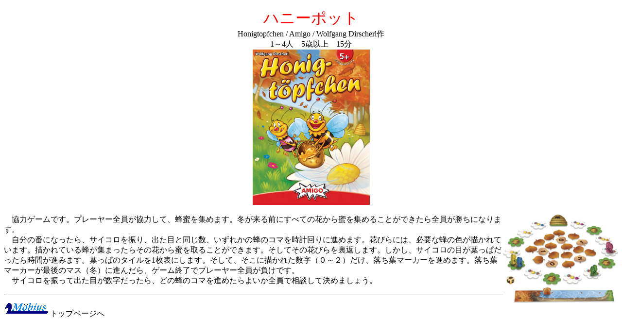

--- FILE ---
content_type: text/html
request_url: https://mobius-games.co.jp/Amigo/Honigtopfchen.html
body_size: 959
content:
<!DOCTYPE html>
<html lang="ja">
<head>
<meta charset="UTF-8">
<meta name="GENERATOR" content="JustSystems Homepage Builder Version 19.0.12.0 for Windows">
<title>ハニーポット</title>
</head>
<body>
<p align="center"><font SIZE="+3" COLOR="#ff0000">ハニーポット</font><br>Honigtopfchen / Amigo / Wolfgang Dirscherl作<br>
1～4人　5歳以上　15分<br>
<img src="Honigtoepfchen-box.jpg" width="241" height="320" border="0"></p>
<p><img src="Honigtoepfchen-parts.jpg" width="236" height="181" border="0" align="right">　協力ゲームです。プレーヤー全員が協力して、蜂蜜を集めます。冬が来る前にすべての花から蜜を集めることができたら全員が勝ちになります。<br>
　自分の番になったら、サイコロを振り、出た目と同じ数、いずれかの蜂のコマを時計回りに進めます。花びらには、必要な蜂の色が描かれています。描かれている蜂が集まったらその花から蜜を取ることができます。そしてその花びらを裏返します。しかし、サイコロの目が葉っぱだったら時間が進みます。葉っぱのタイルを1枚表にします。そして、そこに描かれた数字（０～２）だけ、落ち葉マーカーを進めます。落ち葉マーカーが最後のマス（冬）に進んだら、ゲーム終了でプレーヤー全員が負けです。<br>
　サイコロを振って出た目が数字だったら、どの蜂のコマを進めたらよいか全員で相談して決めましょう。</p>
<hr>
<P><a href="http://www.mobius-games.co.jp/" target="_parent"><img src="eglogo.gif" width="95" height="28" border="0"></a>トップページへ</P>
</body>
</html>